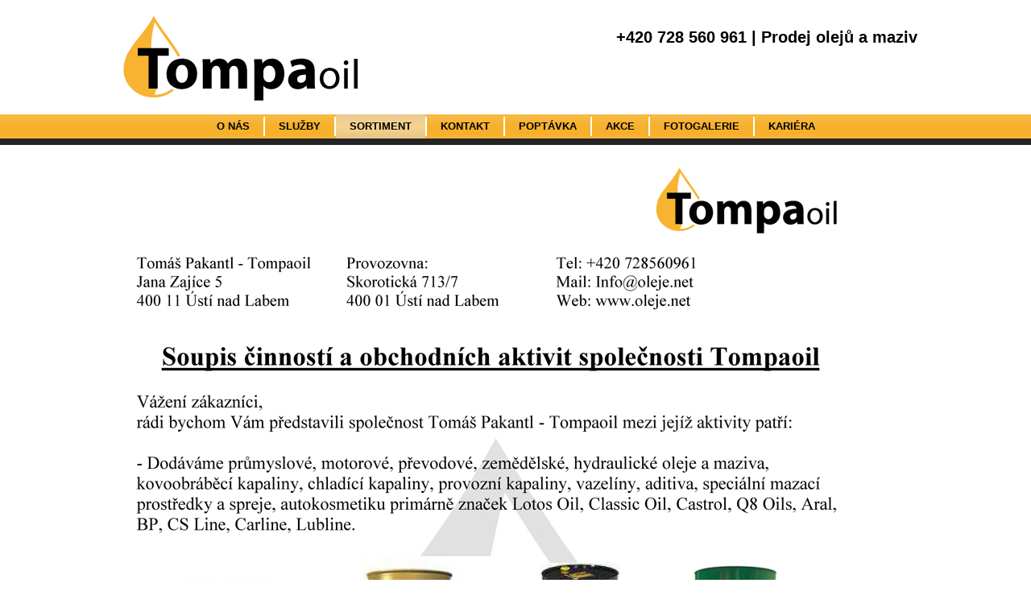

--- FILE ---
content_type: text/html; charset=UTF-8
request_url: http://oleje.net/sortiment/
body_size: 2463
content:
<!DOCTYPE html>
<html lang="cs-CZ">
<head>
<meta charset="UTF-8" />
<title>Sortiment | Tompaoil</title>
<!-- Created by Artisteer v4.1.0.59861 -->
<!--[if lt IE 9]><script src="https://html5shiv.googlecode.com/svn/trunk/html5.js"></script><![endif]-->

<link rel="stylesheet" href="http://oleje.net/wp-content/themes/untitled_final7/style.css" media="screen" />
<link rel="pingback" href="http://oleje.net/xmlrpc.php" />
<link rel="alternate" type="application/rss+xml" title="Tompaoil &raquo; RSS zdroj" href="http://oleje.net/feed/" />
<link rel="alternate" type="application/rss+xml" title="Tompaoil &raquo; RSS komentářů" href="http://oleje.net/comments/feed/" />
<link rel="alternate" type="application/rss+xml" title="Tompaoil &raquo; RSS komentářů pro Sortiment" href="http://oleje.net/sortiment/feed/" />
<!--[if lte IE 7]>
<link rel='stylesheet' id='style.ie7.css-css'  href='http://oleje.net/wp-content/themes/untitled_final7/style.ie7.css?ver=3.9.40' type='text/css' media='screen' />
<![endif]-->
<link rel='stylesheet' id='my_plugin2_style-css'  href='http://oleje.net/wp-content/plugins/simple-slideshow-manager/style.css?ver=3.9.40' type='text/css' media='all' />
<link rel='stylesheet' id='wpgmaps-style-css'  href='http://oleje.net/wp-content/plugins/wp-google-maps/css/wpgmza_style.css?ver=3.9.40' type='text/css' media='all' />
<script type='text/javascript' src='http://oleje.net/wp-content/themes/untitled_final7/jquery.js?ver=3.9.40'></script>
<script type='text/javascript' src='http://oleje.net/wp-content/themes/untitled_final7/script.js?ver=3.9.40'></script>
<link rel="EditURI" type="application/rsd+xml" title="RSD" href="http://oleje.net/xmlrpc.php?rsd" />
<link rel="wlwmanifest" type="application/wlwmanifest+xml" href="http://oleje.net/wp-includes/wlwmanifest.xml" /> 
<link rel='prev' title='Kariéra' href='http://oleje.net/kariera/' />
<link rel='next' title='Poptávka' href='http://oleje.net/poptavka/' />
<link rel='canonical' href='http://oleje.net/sortiment/' />
<link rel='shortlink' href='http://oleje.net/?p=116' />
<script src="http://a.vimeocdn.com/js/froogaloop2.min.js?25f83-1376905454"></script>
<script type="text/javascript" id="acx_js_api">
function call_acx_y_player(frame_id, func,id,u_id, args){
frame_id_dpl = frame_id+u_id;
var frame ='#'+frame_id+u_id;
var imageid = '#acx_image_'+u_id+'_'+id;
var vedio_stat_field ='#acx_hidden_id_'+u_id;
var palybuttn = '.acx_dis_yplay_but_'+u_id;
var pausebuttn = '.acx_dis_ypause_but_'+u_id;
if(func=="playVideo")
{
jQuery(imageid).hide();
jQuery(frame).fadeIn('slow');
jQuery(palybuttn).hide();
jQuery(pausebuttn).show();
jQuery(vedio_stat_field).val('play');
}
else if(func=="stopVideo")
{
jQuery(frame).hide();
jQuery(imageid).fadeIn('slow');
jQuery(palybuttn).show();
jQuery(pausebuttn).hide();
jQuery(vedio_stat_field).val('stop');
}
if(!frame_id) return;
if(frame_id_dpl.id) frame_id_dpl = frame_id_dpl.id;
else if(typeof jQuery != "undefined" && frame_id_dpl instanceof jQuery && frame_id_dpl.length) frame_id = frame_id_dpl.get(0).id;
if(!document.getElementById(frame_id_dpl)) return;
args = args || [];
/*Searches the document for the IFRAME with id=frame_id*/
var all_iframes = document.getElementsByTagName("iframe");
for(var i=0, len=all_iframes.length; i<len; i++){
if(all_iframes[i].id == frame_id_dpl || all_iframes[i].parentNode.id == frame_id){
/*The index of the IFRAME element equals the index of the iframe in
the frames object (<frame> . */
window.frames[i].postMessage(JSON.stringify({
"event": "command",
"func": func,
"args": args,
"id": frame_id
}), "*");
}
}
}
function acx_play_vimeo_video(vedio_id,id,u_id)
{
	var iframe_id = "#player_"+vedio_id+u_id;
	var iframe = jQuery(iframe_id)[0],
	player = iframe;
var frame ='#'+vedio_id+u_id;
var imageid = '#acx_image_vimeo_'+u_id+'_'+id;
var vedio_stat_field ='#acx_hidden_id_'+u_id;
var palybuttn = '.acx_dis_vplay_but_'+u_id;
var pausebuttn = '.acx_dis_vpause_but_'+u_id;
jQuery(vedio_stat_field).val('play');
jQuery(imageid).hide();
jQuery(frame).fadeIn('slow');
jQuery(palybuttn).hide();
jQuery(pausebuttn).show();
player.api('play');
}
function acx_stop_vimeo_video(vedio_id,id,u_id)
{
	var iframe_id = "#player_"+vedio_id+u_id;
	var iframe = jQuery(iframe_id)[0],
	player = iframe;
	
var frame ='#'+vedio_id+u_id;
var imageid = '#acx_image_vimeo_'+u_id+'_'+id;
var vedio_stat_field ='#acx_hidden_id_'+u_id;
var palybuttn = '.acx_dis_vplay_but_'+u_id;
var pausebuttn = '.acx_dis_vpause_but_'+u_id;
jQuery(frame).hide();
jQuery(imageid).fadeIn('slow');
jQuery(palybuttn).show();
jQuery(pausebuttn).hide();
jQuery(vedio_stat_field).val('stop');
player.api('unload');
}
</script>
</head>
<body class="page page-id-116 page-template-default">

<div id="art-main">

<header class="art-header">


    <div class="art-shapes">
<div class="art-object1736593115" data-left="0%"></div>

            </div>
		<div class="art-slogan" data-left="100%">+420 728 560 961 | Prodej olejů a maziv</div>




<nav class="art-nav">
    <div class="art-nav-inner">
    
<ul class="art-hmenu menu-3">
	<li class="menu-item-23"><a title="O nás" href="http://oleje.net/">O nás</a>
	</li>
	<li class="menu-item-29"><a title="Služby" href="http://oleje.net/sluzby/">Služby</a>
	</li>
	<li class="menu-item-119 active"><a title="Sortiment" href="http://oleje.net/sortiment/" class="active">Sortiment</a>
	</li>
	<li class="menu-item-35"><a title="Kontakt" href="http://oleje.net/kontakt/">Kontakt</a>
	</li>
	<li class="menu-item-122"><a title="Poptávka" href="http://oleje.net/poptavka/">Poptávka</a>
	</li>
	<li class="menu-item-32"><a title="Akce" href="http://oleje.net/akce/">Akce</a>
	</li>
	<li class="menu-item-125"><a title="Fotogalerie" href="http://oleje.net/fotogalerie/">Fotogalerie</a>
	</li>
	<li class="menu-item-41"><a title="Kariéra" href="http://oleje.net/kariera/">Kariéra</a>
	</li>
</ul>
 
        </div>
    </nav>

                    
</header>

<div class="art-sheet clearfix">
            <div class="art-layout-wrapper">
                <div class="art-content-layout">
                    <div class="art-content-layout-row">
                        <div class="art-layout-cell art-content">

							<article id="post-116"  class="art-post art-article  post-116 page type-page status-publish hentry">
                                                                                                <div class="art-postcontent clearfix"><p><img class="alignnone wp-image-141 size-full" src="http://oleje.net/wp-content/uploads/soupis-činností-a-obchodních-aktivit-společnosti-Tompaoil-11.jpg" alt="Microsoft Word - úprava Pøedsavení spoleènosti Tompaoil bez zápa" width="975" height="1440" /></p>
<p><img class="alignnone wp-image-142 size-full" src="http://oleje.net/wp-content/uploads/soupis-činností-a-obchodních-aktivit-společnosti-Tompaoil-21.jpg" alt="Microsoft Word - úprava Pøedsavení spoleènosti Tompaoil bez zápa" width="975" height="1506" /></p>
</div>
                                                

</article>
	
			
                        </div>
                    </div>
                </div>
            </div><footer class="art-footer"><div class="art-footer-text">

<p>Copyright © 2015. All Rights Reserved. <a href="http://www.sagio.cz/">Sagio.cz</a></p>

<p><a href="http://www.sagio.cz/"></a>&nbsp;</p>


</div>
</footer>

    </div>
    <p class="art-page-footer">
        
    </p>
</div>



<div id="wp-footer">
	<!-- Starting of Javascript Generated by Advanced Slideshow Manager -->
<script type="text/javascript">
</script>
<!-- Ending of Javascript Generated by Advanced Slideshow Manager -->	
<script type='text/javascript' src='http://oleje.net/wp-includes/js/comment-reply.min.js?ver=3.9.40'></script>
	<!-- 42 queries. 0,093 seconds. -->
</div>
</body>
</html>

